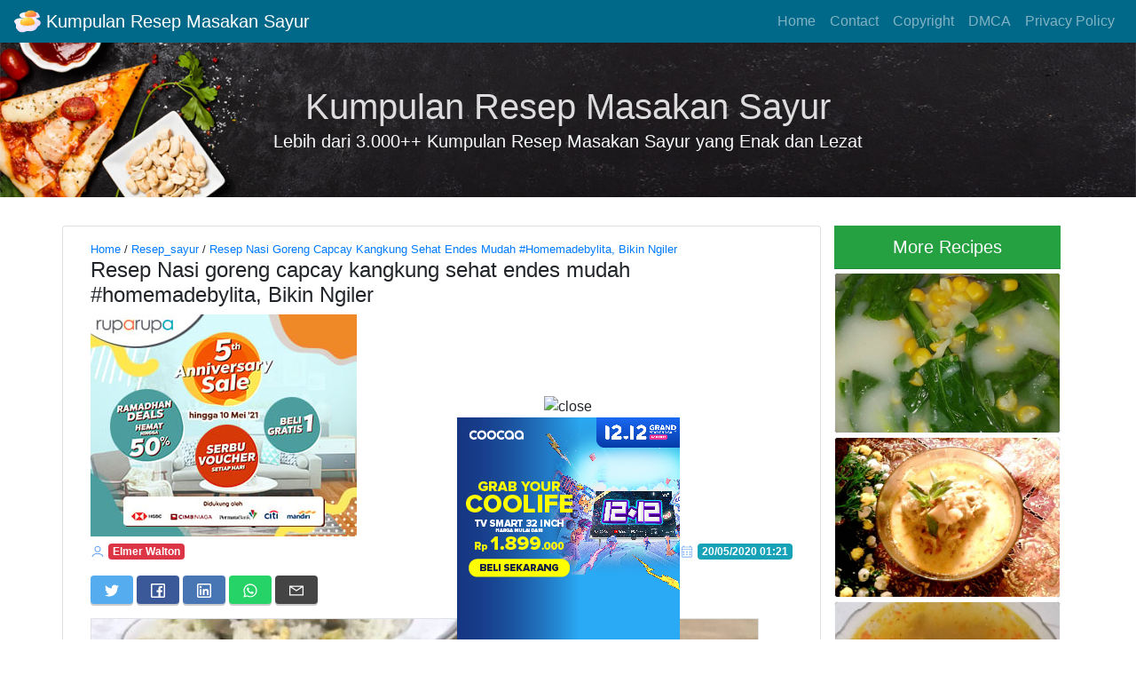

--- FILE ---
content_type: text/html; charset=utf-8
request_url: https://kumpulanresepmasakansayur.netlify.app/resep_sayur/1079-resep-nasi-goreng-capcay-kangkung-sehat-endes-mudah-homemadebylita-bikin-ngiler/
body_size: 7568
content:
<!DOCTYPE html><html lang="en"><head>
  

  <meta charset="utf-8">
  <meta name="viewport" content="width=device-width, initial-scale=1, shrink-to-fit=no">
  <meta name="generator" content="Hugo 0.78.0">
  <meta name="description" content="Nasi goreng capcay kangkung sehat endes mudah #homemadebylita
Sedang mencari inspirasi resep nasi goreng capcay kangkung sehat endes mudah #homemadebylita yang unik? Cara membuatnya memang tidak terlalu sulit namun tidak gampang juga. Jika salah mengolah maka hasilnya akan hambar dan justru cenderung tidak enak. Padahal nasi goreng capcay kangkung sehat endes mudah #homemadebylita yang enak seharusnya punya aroma dan rasa yang dapat memancing selera kita.
Banyak hal yang sedikit banyak mempengaruhi kualitas rasa dari nasi goreng capcay kangkung sehat endes mudah #homemadebylita, mulai dari jenis bahan, selanjutnya pemilihan bahan segar, hingga cara mengolah dan menyajikannya.">
  
  <link rel="apple-touch-icon" sizes="180x180" href="https://kumpulanresepmasakansayur.netlify.app/img/logo.svg">
  <link rel="icon" type="image/png" sizes="32x32" href="https://kumpulanresepmasakansayur.netlify.app/img/logo.svg">
  <link rel="icon" type="image/png" sizes="16x16" href="https://kumpulanresepmasakansayur.netlify.app/img/logo.svg">
  <link rel="manifest" href="https://kumpulanresepmasakansayur.netlify.app/site.webmanifest">
  <link rel="mask-icon" href="https://kumpulanresepmasakansayur.netlify.app/img/logo.svg" color="#5bbad5">
  <meta name="msapplication-TileColor" content="#da532c">
  <meta name="theme-color" content="#ffffff">
  <link rel="stylesheet" href="https://kumpulanresepmasakansayur.netlify.app/css/bootstrap.css">
  <link rel="stylesheet" href="https://kumpulanresepmasakansayur.netlify.app/css/style.css">
  <title>Resep Nasi goreng capcay kangkung sehat endes mudah #homemadebylita, Bikin Ngiler | Kumpulan Resep Masakan Sayur</title>
  
  


<script type="application/ld+json">
{
    "@context": "https://schema.org/", 
    "@type": "Recipe", 
    "name": "Resep Nasi goreng capcay kangkung sehat endes mudah #homemadebylita, Bikin Ngiler",
    "headline": "Resep Nasi goreng capcay kangkung sehat endes mudah #homemadebylita, Bikin Ngiler",
    "image": "https:\/\/img-global.cpcdn.com\/recipes\/d56d19197819538c\/751x532cq70\/nasi-goreng-capcay-kangkung-sehat-endes-mudah-homemadebylita-foto-resep-utama.jpg",
    "description": "Resep Nasi goreng capcay kangkung sehat endes mudah #homemadebylita, Bikin Ngiler",
    "keywords": "nasi goreng capcay",
	"recipeCuisine": "Indonesian",
	"prepTime": "PT33M",
    "cookTime": "PT44M",
	"recipeYield": "3",
    "recipeCategory": "Dinner",
	"datePublished": "2020-05-20",
    "author": {
        "@type": "Person",
        "name": "Elmer Walton"
    },
    "aggregateRating": {
        "@type": "AggregateRating",
        "ratingValue": "3.1",
        "reviewCount": "5"
    },
	"nutrition": {
        "@type": "NutritionInformation",
        "calories": "199 calories"
    },
    "recipeIngredient": [ "2 piring nasi putih" , "1 butir telur" , "Segenggam bayam saya pakai takar sndiri ya hehe" , "2 siung bawang putih" , "10 butir bakso tenggiri resep ada terpisah ya iris jadi setengah bola" , "4 buah jamur kancing kalengan iris tipis" , "1 balok tahu potong persegi panjang" , "1 sdt garam" , "1 sdt merica" , "1 sdt minyak bawang putih goreng resep ada terpisah"  ],
    "recipeInstructions": [{
        "@type": "HowToStep",
        "text": "Siapkan semua bahan. Goreng tahu terlebih dahulu hingga kulitnya agak kecoklatan, sisihkan"
        },
        {
        "@type": "HowToStep",
        "text": "Tumis bawang dan bakso. Kocok telur dan sekalian dadarin juga. Setelah itu masukkan jamur. Aduk2. Lalu masukkan kangkung. Tumis agak layu."
        },
        {
        "@type": "HowToStep",
        "text": "Tuangkan sekitar 100 ml air matang dan masukkan tahu goreng. Beri garam dan merica. Aduk merata dan tes rasa. Tuang nasi dan beri 1 sdm minyak bawang putih goreng. Kecilkan api dan aduk2 terus."
        },
        {
        "@type": "HowToStep",
        "text": "Sajikan 😍"
        }]
}
</script>


</head>

<body>
  <nav class="navbar navbar-expand-lg navbar-dark fixed-top bg-nav mt-0 mb-0 pt-1 pb-1">
	<div class="d-flex flex-grow-1">
		<span class="w-100 d-lg-none d-block"></span>
		<a class="navbar-brand" href="https://kumpulanresepmasakansayur.netlify.app/">
      
			<img src="https://kumpulanresepmasakansayur.netlify.app/img/logo.svg" width="30" height="30" class="d-inline-block align-top rounded-circle" alt=""> Kumpulan Resep Masakan Sayur
		</a>
		<div class="w-100 text-right">
			<button class="navbar-toggler" type="button" data-toggle="collapse" data-target="#myNavbar">
				<span class="navbar-toggler-icon"></span>
			</button>
		</div>
	</div>
	<div class="collapse navbar-collapse flex-grow-1 text-right" id="myNavbar">
		<ul class="navbar-nav ml-auto flex-nowrap">
      
      <li class="nav-item">
        <a class="nav-link" href="/">Home</a>
      </li>
      
      <li class="nav-item">
        <a class="nav-link" href="/pages/contact">Contact</a>
      </li>
      
      <li class="nav-item">
        <a class="nav-link" href="/pages/copyright">Copyright</a>
      </li>
      
      <li class="nav-item">
        <a class="nav-link" href="/pages/dmca">DMCA</a>
      </li>
      
      <li class="nav-item">
        <a class="nav-link" href="/pages/privacy-policy">Privacy Policy</a>
      </li>
      
		</ul>
	</div>
</nav>
  <header>
    <div class="jumbotron jumbotron-fluid bg-hitam text-light top-header">
        <div class="container">
            <div class="row">
                <div class="col text-center">
                    <h1 class="m-0 p-0"><a href="/">Kumpulan Resep Masakan Sayur</a></h1>
                    <p class="lead m-0 p-0">Lebih dari 3.000++ Kumpulan Resep Masakan Sayur yang Enak dan Lezat</p>
                </div>
            </div>
        </div>
    </div>
</header>
  <div class="container mb-3">
  <div class="row">
    <div class="col-sm-12 col-lg-9 mb-3 card">
      <article>
        <div class="card-body p-md-3 mb-0">
          <div class="post-header mb-0 pb-0">
            <div id="breadcrumbs" style="font-size: 83%;">
    <a href="/">Home</a> / <a href="/resep_sayur">Resep_sayur</a>  / <a href="https://kumpulanresepmasakansayur.netlify.app/resep_sayur/1079-resep-nasi-goreng-capcay-kangkung-sehat-endes-mudah-homemadebylita-bikin-ngiler/">Resep Nasi Goreng Capcay Kangkung Sehat Endes Mudah #Homemadebylita, Bikin Ngiler</a>
</div>
            <h4 class="card-title mb-2">Resep Nasi goreng capcay kangkung sehat endes mudah #homemadebylita, Bikin Ngiler</h4>
            <div class="mb-1"><a rel="nofollow" href="https://invol.co/cl3o0fd"><img src="https://img.involve.asia/rpss/campaigns_banners/1618391978-JvPHk82b92PNbRYlVvvYi5MtBbjHXHpM.jpg"></a></div>
            <div class="row my-0">
              <div class="col m-0">
                <svg class="svg-icon" viewBox="0 0 20 20">
							    <path fill="none" d="M10,10.9c2.373,0,4.303-1.932,4.303-4.306c0-2.372-1.93-4.302-4.303-4.302S5.696,4.223,5.696,6.594C5.696,8.969,7.627,10.9,10,10.9z M10,3.331c1.801,0,3.266,1.463,3.266,3.263c0,1.802-1.465,3.267-3.266,3.267c-1.8,0-3.265-1.465-3.265-3.267C6.735,4.794,8.2,3.331,10,3.331z"></path>
							    <path fill="none" d="M10,12.503c-4.418,0-7.878,2.058-7.878,4.685c0,0.288,0.231,0.52,0.52,0.52c0.287,0,0.519-0.231,0.519-0.52c0-1.976,3.132-3.646,6.84-3.646c3.707,0,6.838,1.671,6.838,3.646c0,0.288,0.234,0.52,0.521,0.52s0.52-0.231,0.52-0.52C17.879,14.561,14.418,12.503,10,12.503z"></path>
						    </svg>
                <span class="badge badge-danger m-0"><a class="text-white" href="https://kumpulanresepmasakansayur.netlify.app/">Elmer Walton</a></span>
              </div>
              <div class="col text-right m-0">
                <svg class="svg-icon" viewBox="0 0 20 20">
                  <path fill="none" d="M16.254,3.399h-0.695V3.052c0-0.576-0.467-1.042-1.041-1.042c-0.576,0-1.043,0.467-1.043,1.042v0.347H6.526V3.052c0-0.576-0.467-1.042-1.042-1.042S4.441,2.476,4.441,3.052v0.347H3.747c-0.768,0-1.39,0.622-1.39,1.39v11.813c0,0.768,0.622,1.39,1.39,1.39h12.507c0.768,0,1.391-0.622,1.391-1.39V4.789C17.645,4.021,17.021,3.399,16.254,3.399z M14.17,3.052c0-0.192,0.154-0.348,0.348-0.348c0.191,0,0.348,0.156,0.348,0.348v0.347H14.17V3.052z M5.136,3.052c0-0.192,0.156-0.348,0.348-0.348S5.831,2.86,5.831,3.052v0.347H5.136V3.052z M16.949,16.602c0,0.384-0.311,0.694-0.695,0.694H3.747c-0.384,0-0.695-0.311-0.695-0.694V7.568h13.897V16.602z M16.949,6.874H3.052V4.789c0-0.383,0.311-0.695,0.695-0.695h12.507c0.385,0,0.695,0.312,0.695,0.695V6.874z M5.484,11.737c0.576,0,1.042-0.467,1.042-1.042c0-0.576-0.467-1.043-1.042-1.043s-1.042,0.467-1.042,1.043C4.441,11.271,4.908,11.737,5.484,11.737z M5.484,10.348c0.192,0,0.347,0.155,0.347,0.348c0,0.191-0.155,0.348-0.347,0.348s-0.348-0.156-0.348-0.348C5.136,10.503,5.292,10.348,5.484,10.348z M14.518,11.737c0.574,0,1.041-0.467,1.041-1.042c0-0.576-0.467-1.043-1.041-1.043c-0.576,0-1.043,0.467-1.043,1.043C13.475,11.271,13.941,11.737,14.518,11.737z M14.518,10.348c0.191,0,0.348,0.155,0.348,0.348c0,0.191-0.156,0.348-0.348,0.348c-0.193,0-0.348-0.156-0.348-0.348C14.17,10.503,14.324,10.348,14.518,10.348z M14.518,15.212c0.574,0,1.041-0.467,1.041-1.043c0-0.575-0.467-1.042-1.041-1.042c-0.576,0-1.043,0.467-1.043,1.042C13.475,14.745,13.941,15.212,14.518,15.212z M14.518,13.822c0.191,0,0.348,0.155,0.348,0.347c0,0.192-0.156,0.348-0.348,0.348c-0.193,0-0.348-0.155-0.348-0.348C14.17,13.978,14.324,13.822,14.518,13.822z M10,15.212c0.575,0,1.042-0.467,1.042-1.043c0-0.575-0.467-1.042-1.042-1.042c-0.576,0-1.042,0.467-1.042,1.042C8.958,14.745,9.425,15.212,10,15.212z M10,13.822c0.192,0,0.348,0.155,0.348,0.347c0,0.192-0.156,0.348-0.348,0.348s-0.348-0.155-0.348-0.348C9.653,13.978,9.809,13.822,10,13.822z M5.484,15.212c0.576,0,1.042-0.467,1.042-1.043c0-0.575-0.467-1.042-1.042-1.042s-1.042,0.467-1.042,1.042C4.441,14.745,4.908,15.212,5.484,15.212z M5.484,13.822c0.192,0,0.347,0.155,0.347,0.347c0,0.192-0.155,0.348-0.347,0.348s-0.348-0.155-0.348-0.348C5.136,13.978,5.292,13.822,5.484,13.822z M10,11.737c0.575,0,1.042-0.467,1.042-1.042c0-0.576-0.467-1.043-1.042-1.043c-0.576,0-1.042,0.467-1.042,1.043C8.958,11.271,9.425,11.737,10,11.737z M10,10.348c0.192,0,0.348,0.155,0.348,0.348c0,0.191-0.156,0.348-0.348,0.348s-0.348-0.156-0.348-0.348C9.653,10.503,9.809,10.348,10,10.348z"></path>
                </svg>
                <span class="badge badge-info m-0">20/05/2020 01:21</span>
              </div>
            </div>
          </div>
          
  
  
  
<div class="text-left m-0 p-0">
  <section class="social-share m-0 p-0">
    <ul class="share-icons">
      
      
      <li>
        <a href="https://twitter.com/intent/tweet?hashtags=recipe&amp;url=https%3a%2f%2fkumpulanresepmasakansayur.netlify.app%2fresep_sayur%2f1079-resep-nasi-goreng-capcay-kangkung-sehat-endes-mudah-homemadebylita-bikin-ngiler%2f&amp;text=Resep%20Nasi%20goreng%20capcay%20kangkung%20sehat%20endes%20mudah%20%23homemadebylita%2c%20Bikin%20Ngiler" target="_blank" rel="noopener" aria-label="Share on Twitter" class="share-btn twitter">
          <svg class="widget-social__link-icon icon icon-twitter" width="24" height="24" viewBox="0 0 384 312"><path d="m384 36.9c-14.1 6.3-29.3 10.5-45.2 12.4 16.3-9.7 28.8-25.2 34.6-43.6-15.2 9-32.1 15.6-50 19.1-14.4-15.2-34.9-24.8-57.5-24.8-43.5 0-78.8 35.3-78.8 78.8 0 6.2.7 12.2 2 17.9-65.5-3.3-123.5-34.6-162.4-82.3-6.7 11.6-10.6 25.2-10.6 39.6 0 27.3 13.9 51.4 35 65.6-12.9-.4-25.1-4-35.7-9.9v1c0 38.2 27.2 70 63.2 77.2-6.6 1.8-13.6 2.8-20.8 2.8-5.1 0-10-.5-14.8-1.4 10 31.3 39.1 54.1 73.6 54.7-27 21.1-60.9 33.7-97.8 33.7-6.4 0-12.6-.4-18.8-1.1 34.9 22.4 76.3 35.4 120.8 35.4 144.9 0 224.1-120 224.1-224.1 0-3.4-.1-6.8-.2-10.2 15.4-11.1 28.7-25 39.3-40.8z"></path></svg>
          <p>Twitter</p>
          </a>
      </li>
      

      
      
      <li>
        <a href="https://www.facebook.com/sharer.php?u=https%3a%2f%2fkumpulanresepmasakansayur.netlify.app%2fresep_sayur%2f1079-resep-nasi-goreng-capcay-kangkung-sehat-endes-mudah-homemadebylita-bikin-ngiler%2f" target="_blank" rel="noopener" aria-label="Share on Facebook" class="share-btn facebook">
          <svg class="widget-social__link-icon icon icon-facebook" width="24" height="24" viewBox="0 0 352 352"><path d="m0 32v288c0 17.5 14.5 32 32 32h288c17.5 0 32-14.5 32-32v-288c0-17.5-14.5-32-32-32h-288c-17.5 0-32 14.5-32 32zm320 0v288h-83v-108h41.5l6-48h-47.5v-31c0-14 3.5-23.5 23.5-23.5h26v-43.5c-4.4-.6-19.8-1.5-37.5-1.5-36.9 0-62 22.2-62 63.5v36h-42v48h42v108h-155v-288z"></path></svg>
          <p>Facebook</p>
          </a>
      </li>
      

      
      
      <li>
        <a href="https://www.linkedin.com/shareArticle?mini=true&amp;url=https%3a%2f%2fkumpulanresepmasakansayur.netlify.app%2fresep_sayur%2f1079-resep-nasi-goreng-capcay-kangkung-sehat-endes-mudah-homemadebylita-bikin-ngiler%2f&amp;source=https%3a%2f%2fkumpulanresepmasakansayur.netlify.app%2fresep_sayur%2f1079-resep-nasi-goreng-capcay-kangkung-sehat-endes-mudah-homemadebylita-bikin-ngiler%2f&amp;title=Resep%20Nasi%20goreng%20capcay%20kangkung%20sehat%20endes%20mudah%20%23homemadebylita%2c%20Bikin%20Ngiler&amp;summary=Resep%20Nasi%20goreng%20capcay%20kangkung%20sehat%20endes%20mudah%20%23homemadebylita%2c%20Bikin%20Ngiler" target="_blank" rel="noopener" aria-label="Share on LinkedIn" class="share-btn linkedin">
          <svg class="widget-social__link-icon icon icon-linkedin" width="24" height="24" viewBox="0 0 352 352"><path d="M0,40v272c0,21.9,18.1,40,40,40h272c21.9,0,40-18.1,40-40V40c0-21.9-18.1-40-40-40H40C18.1,0,0,18.1,0,40z M312,32 c4.6,0,8,3.4,8,8v272c0,4.6-3.4,8-8,8H40c-4.6,0-8-3.4-8-8V40c0-4.6,3.4-8,8-8H312z M59.5,87c0,15.2,12.3,27.5,27.5,27.5 c15.2,0,27.5-12.3,27.5-27.5c0-15.2-12.3-27.5-27.5-27.5C71.8,59.5,59.5,71.8,59.5,87z M187,157h-1v-21h-45v152h47v-75 c0-19.8,3.9-39,28.5-39c24.2,0,24.5,22.4,24.5,40v74h47v-83.5c0-40.9-8.7-72-56.5-72C208.5,132.5,193.3,145.1,187,157z M64,288h47.5 V136H64V288z"></path></svg>
            <p>LinkedIn</p>
          </a>
      </li>
      

      
      
      <li>
        <a href="whatsapp://send?text=Resep%20Nasi%20goreng%20capcay%20kangkung%20sehat%20endes%20mudah%20%23homemadebylita%2c%20Bikin%20Ngiler%2c%20by%20Kumpulan%20Resep%20Masakan%20Sayur%0aResep%20Nasi%20goreng%20capcay%20kangkung%20sehat%20endes%20mudah%20%23homemadebylita%2c%20Bikin%20Ngiler%0a%0ahttps%3a%2f%2fkumpulanresepmasakansayur.netlify.app%2fresep_sayur%2f1079-resep-nasi-goreng-capcay-kangkung-sehat-endes-mudah-homemadebylita-bikin-ngiler%2f%0a" target="_blank" class="share-btn whatsapp">
          <svg class="widget-social__link-icon icon icon-whatsapp" width="24" height="24" viewBox="0 0 24 24"><path d="M20.1 3.9C17.9 1.7 15 .5 12 .5 5.8.5.7 5.6.7 11.9c0 2 .5 3.9 1.5 5.6L.6 23.4l6-1.6c1.6.9 3.5 1.3 5.4 1.3 6.3 0 11.4-5.1 11.4-11.4-.1-2.8-1.2-5.7-3.3-7.8zM12 21.4c-1.7 0-3.3-.5-4.8-1.3l-.4-.2-3.5 1 1-3.4L4 17c-1-1.5-1.4-3.2-1.4-5.1 0-5.2 4.2-9.4 9.4-9.4 2.5 0 4.9 1 6.7 2.8 1.8 1.8 2.8 4.2 2.8 6.7-.1 5.2-4.3 9.4-9.5 9.4zm5.1-7.1c-.3-.1-1.7-.9-1.9-1-.3-.1-.5-.1-.7.1-.2.3-.8 1-.9 1.1-.2.2-.3.2-.6.1s-1.2-.5-2.3-1.4c-.9-.8-1.4-1.7-1.6-2-.2-.3 0-.5.1-.6s.3-.3.4-.5c.2-.1.3-.3.4-.5.1-.2 0-.4 0-.5C10 9 9.3 7.6 9 7c-.1-.4-.4-.3-.5-.3h-.6s-.4.1-.7.3c-.3.3-1 1-1 2.4s1 2.8 1.1 3c.1.2 2 3.1 4.9 4.3.7.3 1.2.5 1.6.6.7.2 1.3.2 1.8.1.6-.1 1.7-.7 1.9-1.3.2-.7.2-1.2.2-1.3-.1-.3-.3-.4-.6-.5z"></path></svg>
          <p>Email</p>
        </a>
      </li>
      

      
      
      <li>
        <a href="mailto:?subject=Kumpulan%20Resep%20Masakan%20Sayur - Resep%20Nasi%20goreng%20capcay%20kangkung%20sehat%20endes%20mudah%20%23homemadebylita%2c%20Bikin%20Ngiler.&amp;body=Resep%20Nasi%20goreng%20capcay%20kangkung%20sehat%20endes%20mudah%20%23homemadebylita%2c%20Bikin%20Ngiler%2c%20by%20Kumpulan%20Resep%20Masakan%20Sayur%0aResep%20Nasi%20goreng%20capcay%20kangkung%20sehat%20endes%20mudah%20%23homemadebylita%2c%20Bikin%20Ngiler%0a%0ahttps%3a%2f%2fkumpulanresepmasakansayur.netlify.app%2fresep_sayur%2f1079-resep-nasi-goreng-capcay-kangkung-sehat-endes-mudah-homemadebylita-bikin-ngiler%2f%0a" target="_blank" class="share-btn email">
          <svg class="widget-social__link-icon icon icon-mail" width="24" height="24" viewBox="0 0 416 288"><path d="m0 16v256 16h16 384 16v-16-256-16h-16-384-16zm347 16-139 92.5-139-92.5zm-148 125.5 9 5.5 9-5.5 167-111.5v210h-352v-210z"></path></svg>
          <p>Email</p>
        </a>
      </li>
    </ul>
  </section>
</div>
  
          <div class="post-content pt-0 mt-0">
            <p></p><figure class="figure border mb-0 pb-0">
	<img src="https://img-global.cpcdn.com/recipes/d56d19197819538c/751x532cq70/nasi-goreng-capcay-kangkung-sehat-endes-mudah-homemadebylita-foto-resep-utama.jpg" class="figure-img img-fluid pb-0 mb-1" alt="Nasi goreng capcay kangkung sehat endes mudah #homemadebylita">
	<figcaption class="figure-caption text-right font-italic pr-2 pb-1 pt-0 mt-0" style="font-size: 80%"><strong>Nasi goreng capcay kangkung sehat endes mudah #homemadebylita</strong></figcaption>
</figure><p></p>
<p>Sedang mencari inspirasi resep nasi goreng capcay kangkung sehat endes mudah #homemadebylita yang unik? Cara membuatnya memang tidak terlalu sulit namun tidak gampang juga. Jika salah mengolah maka hasilnya akan hambar dan justru cenderung tidak enak. Padahal nasi goreng capcay kangkung sehat endes mudah #homemadebylita yang enak seharusnya punya aroma dan rasa yang dapat memancing selera kita.</p>
<p>Banyak hal yang sedikit banyak mempengaruhi kualitas rasa dari nasi goreng capcay kangkung sehat endes mudah #homemadebylita, mulai dari jenis bahan, selanjutnya pemilihan bahan segar, hingga cara mengolah dan menyajikannya. Tak perlu pusing kalau ingin menyiapkan nasi goreng capcay kangkung sehat endes mudah #homemadebylita enak di rumah, karena asal sudah tahu triknya maka hidangan ini bisa menjadi sajian istimewa.</p>
<p>Nah kali ini nostalgia masakan kampung halaman yg disebut "choifon" kalau diartikan secara harafiah adalah "nasi sayur". Berhubung ada sayuran dan bakso, wess coba bikin dan cocok di lidahku. Nah kali ini nostalgia masakan kampung halaman yg disebut "choifon" kalau diartikan secara harafiah adalah "nasi sayur".</p>
<p>Nah, kali ini kita coba, yuk, buat nasi goreng capcay kangkung sehat endes mudah #homemadebylita sendiri di rumah. Tetap dengan bahan sederhana, sajian ini dapat memberi manfaat untuk membantu menjaga kesehatan tubuhmu sekeluarga. Anda dapat menyiapkan Nasi goreng capcay kangkung sehat endes mudah #homemadebylita menggunakan 10 bahan dan 4 langkah pembuatan. Berikut ini cara untuk membuat hidangannya.</p>
<left><a href="https://c.lazada.co.id/t/c.0AnWZe" target="_blank"><img src="https://sg-test-11.slatic.net/other/lzd-ad/b42fa370569f673bec4d75afc32c8dd0.png" width="300" height="250"></a></left>

<h5 id="bahan-bahan-dan-bumbu-yang-digunakan-dalam-pembuatan-nasi-goreng-capcay-kangkung-sehat-endes-mudah-homemadebylita">Bahan-bahan dan bumbu yang digunakan dalam pembuatan Nasi goreng capcay kangkung sehat endes mudah #homemadebylita:</h5>
<ol>
<li>Siapkan 2 piring nasi putih</li>
<li>Ambil 1 butir telur</li>
<li>Sediakan Segenggam bayam (saya pakai takar sndiri ya hehe)</li>
<li>Gunakan 2 siung bawang putih</li>
<li>Gunakan 10 butir bakso tenggiri (resep ada terpisah ya) iris jadi setengah bola</li>
<li>Sediakan 4 buah jamur kancing kalengan (iris tipis)</li>
<li>Gunakan 1 balok tahu (potong persegi panjang)</li>
<li>Gunakan 1 sdt garam</li>
<li>Sediakan 1 sdt merica</li>
<li>Siapkan 1 sdt minyak bawang putih goreng (resep ada terpisah)</li>
</ol>
<p>Dibuat dari Bumbu dan Rempah Rempah Pilihan. Resep Capcay - Biasanya dimasak dengan cara direbus dan digoreng, Capcay menjadi salah satu makanan favorit warga Indonesia. Siapa yang suka sarapan nasi goreng di pagi hari? Bosen dengan varian nasi goreng yang itu-itu aja?</p>
<left><a href="https://c.lazada.co.id/t/c.0AncUH" target="_blank"><img src="https://sg-test-11.slatic.net/other/lzd-ad/9eb3f4b95e6c104de8f96a5eb59aedd0.jpg" width="300" height="250"></a></left>

<h5 id="langkah-langkah-menyiapkan-nasi-goreng-capcay-kangkung-sehat-endes-mudah-homemadebylita">Langkah-langkah menyiapkan Nasi goreng capcay kangkung sehat endes mudah #homemadebylita:</h5>
<ol>
<li>Siapkan semua bahan. Goreng tahu terlebih dahulu hingga kulitnya agak kecoklatan, sisihkan</li>
<li>Tumis bawang dan bakso. Kocok telur dan sekalian dadarin juga. Setelah itu masukkan jamur. Aduk2. Lalu masukkan kangkung. Tumis agak layu.</li>
<li>Tuangkan sekitar 100 ml air matang dan masukkan tahu goreng. Beri garam dan merica. Aduk merata dan tes rasa. Tuang nasi dan beri 1 sdm minyak bawang putih goreng. Kecilkan api dan aduk2 terus.</li>
<li>Sajikan 😍</li>
</ol>
<p>Sekarang kita ajak kalian nyobain resep. Resep capcay kuah kental bakso ayam udang dan capcay goreng enak lezat serta tips cara membuat bumbu capcay dengan sayur lezat da. Buat yang tidak biasa masak tidak perlu cemas. Kedua cara membuat capcay kuah dan goreng tersebut sangat mudah dan praktis. Nasi goreng sambal adalah sebuah ragam nasi goreng yang dibuat dengan sambal yaitu sebuah bumbu yang berbahan dasar cabai dan belachan Dari semua jenis dan ragam nasi goreng yang ada di berbagai belahan dunia, pada dasarnya nasi goreng itu mudah untu dibuat dan dikreasikan.</p>
<p>Terima kasih telah membaca resep yang tim kami tampilkan di halaman ini. Harapan kami, olahan Nasi goreng capcay kangkung sehat endes mudah #homemadebylita yang mudah di atas dapat membantu Anda menyiapkan makanan yang sedap untuk keluarga/teman maupun menjadi ide untuk berjualan makanan. Semoga bermanfaat dan selamat mencoba!</p>

          </div>
          <div class="mt-1"><left><a href="https://c.lazada.co.id/t/c.0AnY0z" target="_blank"><img src="https://sg-test-11.slatic.net/other/lzd-ad/10a4716a3354fd43ff23d3e69df53eb7.png" width="300" height="250"></a></left>


</div>
        </div>
      </article>
      <hr>
<div class="row my-3 mx-0">

    <div class="col-sm-12 col-lg-4 text-center">
        <div class="card bg-dark text-white border border-light mb-0">
            <a href="https://kumpulanresepmasakansayur.netlify.app/resep_sayur/1122-resep-tumis-sawi-sederhana-simple-tapi-sehat-lezat/"><img class="card-img" src="https://img-global.cpcdn.com/recipes/4a3ae3d23ca2b98c/751x532cq70/tumis-sawi-sederhana-simple-tapi-sehat-foto-resep-utama.jpg" alt="Resep Tumis Sawi Sederhana Simple tapi sehat, Lezat"></a>
            <div class="card-img-overlay px-3 d-flex align-items-center justify-content-center ovl">
            <a class="card-title text-white font-weight-bold" href="https://kumpulanresepmasakansayur.netlify.app/resep_sayur/1122-resep-tumis-sawi-sederhana-simple-tapi-sehat-lezat/">Resep Tumis Sawi Sederhana Simple tapi sehat, Lezat</a>
            </div>
        </div>
        <div class="mt-0 mb-3">
            <span class="btn btn-primary btn-sm btn-block"><a class="text-white" href="https://kumpulanresepmasakansayur.netlify.app/resep_sayur/1122-resep-tumis-sawi-sederhana-simple-tapi-sehat-lezat/">⮜ Previous</a></span>
        </div>
    </div>

    <div class="col-sm-12 col-lg-4">
        
    </div>

    <div class="col-sm-12 col-lg-4 text-center">
        <div class="card bg-dark text-white border border-light mb-0">
            <a href="https://kumpulanresepmasakansayur.netlify.app/resep_sayur/2455-langkah-mudah-untuk-menyiapkan-sayur-asem-jakarta-anti-gagal/"><img class="card-img" src="https://img-global.cpcdn.com/recipes/ca26ddd634e08dff/751x532cq70/sayur-asem-jakarta-foto-resep-utama.jpg" alt="Langkah Mudah untuk Menyiapkan Sayur asem jakarta Anti Gagal"></a>
            <div class="card-img-overlay px-3 d-flex align-items-center justify-content-center ovl">
            <a class="card-title text-white font-weight-bold" href="https://kumpulanresepmasakansayur.netlify.app/resep_sayur/2455-langkah-mudah-untuk-menyiapkan-sayur-asem-jakarta-anti-gagal/">Langkah Mudah untuk Menyiapkan Sayur asem jakarta Anti Gagal</a>
            </div>
        </div>
        <div class="mt-0 mb-3">
            <span class="btn btn-primary btn-sm btn-block"><a class="text-white" href="https://kumpulanresepmasakansayur.netlify.app/resep_sayur/2455-langkah-mudah-untuk-menyiapkan-sayur-asem-jakarta-anti-gagal/">Next ⮞</a></span>
        </div>
    </div>

</div>
      </div>
      <div class="col-sm-12 col-lg-3 mb-5">
        <aside>
	<div class="widget">
		<div class="text-center bg-success">
	<h5 class="card-header mb-1 text-light">More Recipes</h5>
</div>




<div class="card bg-dark text-white border border-light mb-1">
	<a href="https://kumpulanresepmasakansayur.netlify.app/resep_sayur/617-resep-bobor-sawi-jagung-manis-anti-gagal/"><img class="card-img" src="https://img-global.cpcdn.com/recipes/233595bf47a3b2fd/751x532cq70/bobor-sawi-jagung-manis-foto-resep-utama.jpg" alt="Resep Bobor sawi jagung manis Anti Gagal"></a>
	<div class="card-img-overlay px-3 d-flex align-items-center justify-content-center ovl">
	<a class="card-title text-white font-weight-bold" href="https://kumpulanresepmasakansayur.netlify.app/resep_sayur/617-resep-bobor-sawi-jagung-manis-anti-gagal/">Resep Bobor sawi jagung manis Anti Gagal</a>
	</div>
</div>


<div class="card bg-dark text-white border border-light mb-1">
	<a href="https://kumpulanresepmasakansayur.netlify.app/resep_sayur/435-langkah-mudah-untuk-menyiapkan-sayur-lodeh-tewel-nangka-muda-yang-bisa-manjain-lidah/"><img class="card-img" src="https://img-global.cpcdn.com/recipes/2aa206f21d27473d/751x532cq70/sayur-lodeh-tewelnangka-muda-foto-resep-utama.jpg" alt="Langkah Mudah untuk Menyiapkan Sayur Lodeh Tewel/Nangka Muda yang Bisa Manjain Lidah"></a>
	<div class="card-img-overlay px-3 d-flex align-items-center justify-content-center ovl">
	<a class="card-title text-white font-weight-bold" href="https://kumpulanresepmasakansayur.netlify.app/resep_sayur/435-langkah-mudah-untuk-menyiapkan-sayur-lodeh-tewel-nangka-muda-yang-bisa-manjain-lidah/">Langkah Mudah untuk Menyiapkan Sayur Lodeh Tewel/Nangka Muda yang Bisa Manjain Lidah</a>
	</div>
</div>


<div class="card bg-dark text-white border border-light mb-1">
	<a href="https://kumpulanresepmasakansayur.netlify.app/resep_sayur/2699-langkah-mudah-untuk-membuat-sayur-bekasem-sayur-asem-kuning-betawi-anti-gagal/"><img class="card-img" src="https://img-global.cpcdn.com/recipes/6313a98ab66c70a5/751x532cq70/sayur-bekasem-sayur-asem-kuning-betawi-foto-resep-utama.jpg" alt="Langkah Mudah untuk Membuat Sayur bekasem sayur asem kuning betawi Anti Gagal"></a>
	<div class="card-img-overlay px-3 d-flex align-items-center justify-content-center ovl">
	<a class="card-title text-white font-weight-bold" href="https://kumpulanresepmasakansayur.netlify.app/resep_sayur/2699-langkah-mudah-untuk-membuat-sayur-bekasem-sayur-asem-kuning-betawi-anti-gagal/">Langkah Mudah untuk Membuat Sayur bekasem sayur asem kuning betawi Anti Gagal</a>
	</div>
</div>


<div class="card bg-dark text-white border border-light mb-1">
	<a href="https://kumpulanresepmasakansayur.netlify.app/resep_sayur/2189-resep-sayur-asem-jagung-kacang-panjang-yang-lezat-sekali/"><img class="card-img" src="https://img-global.cpcdn.com/recipes/24b43a7ddec7b5a1/751x532cq70/sayur-asem-jagung-kacang-panjang-foto-resep-utama.jpg" alt="Resep Sayur Asem Jagung Kacang Panjang yang Lezat Sekali"></a>
	<div class="card-img-overlay px-3 d-flex align-items-center justify-content-center ovl">
	<a class="card-title text-white font-weight-bold" href="https://kumpulanresepmasakansayur.netlify.app/resep_sayur/2189-resep-sayur-asem-jagung-kacang-panjang-yang-lezat-sekali/">Resep Sayur Asem Jagung Kacang Panjang yang Lezat Sekali</a>
	</div>
</div>


<div class="card bg-dark text-white border border-light mb-1">
	<a href="https://kumpulanresepmasakansayur.netlify.app/resep_sayur/55-resep-sayur-nangka-santen-nyemek-anti-gagal/"><img class="card-img" src="https://img-global.cpcdn.com/recipes/4094564d3b85fd32/751x532cq70/sayur-nangka-santen-nyemek-foto-resep-utama.jpg" alt="Resep SaYuR NaNgka SanteN nyemek Anti Gagal"></a>
	<div class="card-img-overlay px-3 d-flex align-items-center justify-content-center ovl">
	<a class="card-title text-white font-weight-bold" href="https://kumpulanresepmasakansayur.netlify.app/resep_sayur/55-resep-sayur-nangka-santen-nyemek-anti-gagal/">Resep SaYuR NaNgka SanteN nyemek Anti Gagal</a>
	</div>
</div>


<div class="card bg-dark text-white border border-light mb-1">
	<a href="https://kumpulanresepmasakansayur.netlify.app/resep_sayur/1906-cara-gampang-membuat-lodeh-labu-siam-menu-anak-anti-gagal/"><img class="card-img" src="https://img-global.cpcdn.com/recipes/38270a9509383e69/751x532cq70/lodeh-labu-siam-menu-anak-foto-resep-utama.jpg" alt="Cara Gampang Membuat Lodeh labu siam (menu anak) Anti Gagal"></a>
	<div class="card-img-overlay px-3 d-flex align-items-center justify-content-center ovl">
	<a class="card-title text-white font-weight-bold" href="https://kumpulanresepmasakansayur.netlify.app/resep_sayur/1906-cara-gampang-membuat-lodeh-labu-siam-menu-anak-anti-gagal/">Cara Gampang Membuat Lodeh labu siam (menu anak) Anti Gagal</a>
	</div>
</div>
	</div>
	<div class="widget">
		<div class="text-center bg-success">
			<h5 class="card-header mb-1 text-light">Categories</h5>
		</div>
		<ul>
			
				<li>
					<a href="/resep_sayur">
						<span>Resep_sayur</span>
					</a>
				</li>
			
		</ul>
	</div>
</aside>
      </div>
  </div>
</div>
  <footer class="border border-bottom-0 border-left-0 border-right-0 text-center">
	<div class="container pt-3 pb-3 pt-md-5 pb-md-5">
		<div class="row">
			<div class="col" style="font-size:75%">
				©2021 <svg xmlns="http://www.w3.org/2000/svg" viewBox="0 0 512 512" class="icon footer-icon"><path d="M462.3 62.6C407.5 15.9 326 24.3 275.7 76.2L256 96.5l-19.7-20.3C186.1 24.3 104.5 15.9 49.7 62.6c-62.8 53.6-66.1 149.8-9.9 207.9l193.5 199.8c12.5 12.9 32.8 12.9 45.3 0l193.5-199.8c56.3-58.1 53-154.3-9.8-207.9z"></path></svg> <a href="https://kumpulanresepmasakansayur.netlify.app/">Kumpulan Resep Masakan Sayur</a><br>
				Powered by Cookbot
			</div>
		</div>
	</div>
</footer>

  



  

  



<div id="fixedban" style="width:100%;margin:auto;text-align:center;float:none;overflow:hidden;display:scroll;position:fixed;bottom:0;z-index:999;-webkit-transform:translateZ(0);">
	<div>
		<a id="close-fixedban" onclick="document.getElementById(&quot;fixedban&quot;).style.display = &quot;none&quot;;" style="cursor:pointer;"><img alt="close" src="https://yess-online.com/close.png" title="close button" style="vertical-align:middle;"></a>
	</div>
	<div style="text-align:center;display:block;max-width:728px;height:auto;overflow:hidden;margin:auto">
		<a href="https://c.lazada.co.id/t/c.0AnY0I" target="_blank"><img src="https://sg-test-11.slatic.net/other/lzd-ad/e43f2715f5c61797aa8362365f20aef8.jpeg"></a>
	</div>
</div>


 

<noscript><a href="/" target="_blank"><img  src="//sstatic1.histats.com/0.gif?4458294&101" alt="" border="0"></a></noscript>

  




</body></html>